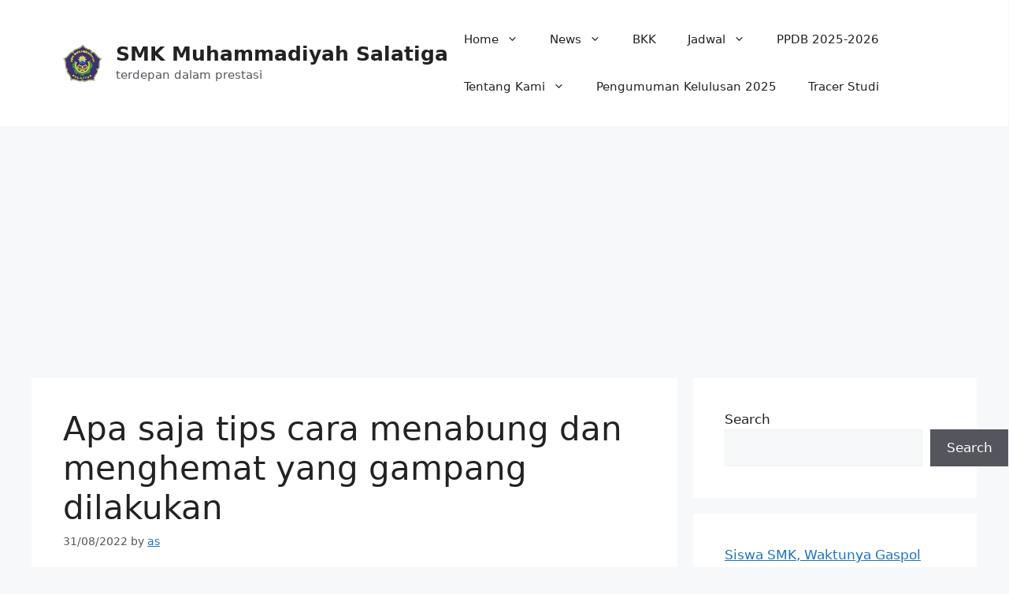

--- FILE ---
content_type: text/html; charset=utf-8
request_url: https://www.google.com/recaptcha/api2/aframe
body_size: 265
content:
<!DOCTYPE HTML><html><head><meta http-equiv="content-type" content="text/html; charset=UTF-8"></head><body><script nonce="5C9RzgNaZfPnBoer8egpAw">/** Anti-fraud and anti-abuse applications only. See google.com/recaptcha */ try{var clients={'sodar':'https://pagead2.googlesyndication.com/pagead/sodar?'};window.addEventListener("message",function(a){try{if(a.source===window.parent){var b=JSON.parse(a.data);var c=clients[b['id']];if(c){var d=document.createElement('img');d.src=c+b['params']+'&rc='+(localStorage.getItem("rc::a")?sessionStorage.getItem("rc::b"):"");window.document.body.appendChild(d);sessionStorage.setItem("rc::e",parseInt(sessionStorage.getItem("rc::e")||0)+1);localStorage.setItem("rc::h",'1768271771579');}}}catch(b){}});window.parent.postMessage("_grecaptcha_ready", "*");}catch(b){}</script></body></html>